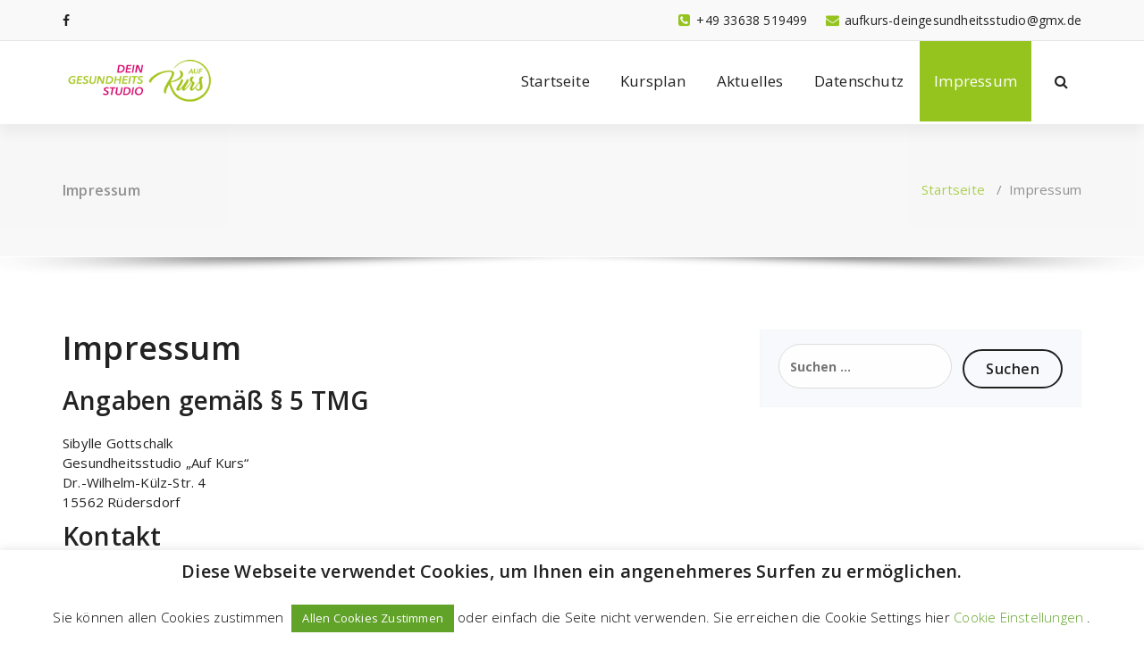

--- FILE ---
content_type: text/css
request_url: https://auf-kurs-studio.de/wp-content/uploads/fonts/4debc656340c1ccbda81ca44cb76bbd2/font.css?v=1666949692
body_size: 18964
content:
/*
 * Font file created by Local Google Fonts 0.19
 * Created: Fri, 28 Oct 2022 09:34:50 +0000
 * Handle: benzer-fonts
 * Original URL: //fonts.googleapis.com/css?family=Open+Sans%3A300%2C400%2C600%2C700%2C800%7CRaleway%3A400%2C700&#038;subset=latin%2Clatin-ext
*/

/* cyrillic-ext */
@font-face {
  font-family: 'Open Sans';
  font-style: normal;
  font-weight: 300;
  font-stretch: 100%;
  src: url(https://auf-kurs-studio.de/wp-content/uploads/fonts/4debc656340c1ccbda81ca44cb76bbd2/open-sans-cyrillic-ext-v34-normal-300.woff2?c=1666949690) format('woff2');
  unicode-range: U+0460-052F, U+1C80-1C88, U+20B4, U+2DE0-2DFF, U+A640-A69F, U+FE2E-FE2F;
}
/* cyrillic */
@font-face {
  font-family: 'Open Sans';
  font-style: normal;
  font-weight: 300;
  font-stretch: 100%;
  src: url(https://auf-kurs-studio.de/wp-content/uploads/fonts/4debc656340c1ccbda81ca44cb76bbd2/open-sans-cyrillic-v34-normal-300.woff2?c=1666949690) format('woff2');
  unicode-range: U+0301, U+0400-045F, U+0490-0491, U+04B0-04B1, U+2116;
}
/* greek-ext */
@font-face {
  font-family: 'Open Sans';
  font-style: normal;
  font-weight: 300;
  font-stretch: 100%;
  src: url(https://auf-kurs-studio.de/wp-content/uploads/fonts/4debc656340c1ccbda81ca44cb76bbd2/open-sans-greek-ext-v34-normal-300.woff2?c=1666949690) format('woff2');
  unicode-range: U+1F00-1FFF;
}
/* greek */
@font-face {
  font-family: 'Open Sans';
  font-style: normal;
  font-weight: 300;
  font-stretch: 100%;
  src: url(https://auf-kurs-studio.de/wp-content/uploads/fonts/4debc656340c1ccbda81ca44cb76bbd2/open-sans-greek-v34-normal-300.woff2?c=1666949690) format('woff2');
  unicode-range: U+0370-03FF;
}
/* hebrew */
@font-face {
  font-family: 'Open Sans';
  font-style: normal;
  font-weight: 300;
  font-stretch: 100%;
  src: url(https://auf-kurs-studio.de/wp-content/uploads/fonts/4debc656340c1ccbda81ca44cb76bbd2/open-sans-hebrew-v34-normal-300.woff2?c=1666949690) format('woff2');
  unicode-range: U+0590-05FF, U+200C-2010, U+20AA, U+25CC, U+FB1D-FB4F;
}
/* vietnamese */
@font-face {
  font-family: 'Open Sans';
  font-style: normal;
  font-weight: 300;
  font-stretch: 100%;
  src: url(https://auf-kurs-studio.de/wp-content/uploads/fonts/4debc656340c1ccbda81ca44cb76bbd2/open-sans-vietnamese-v34-normal-300.woff2?c=1666949690) format('woff2');
  unicode-range: U+0102-0103, U+0110-0111, U+0128-0129, U+0168-0169, U+01A0-01A1, U+01AF-01B0, U+1EA0-1EF9, U+20AB;
}
/* latin-ext */
@font-face {
  font-family: 'Open Sans';
  font-style: normal;
  font-weight: 300;
  font-stretch: 100%;
  src: url(https://auf-kurs-studio.de/wp-content/uploads/fonts/4debc656340c1ccbda81ca44cb76bbd2/open-sans-latin-ext-v34-normal-300.woff2?c=1666949690) format('woff2');
  unicode-range: U+0100-024F, U+0259, U+1E00-1EFF, U+2020, U+20A0-20AB, U+20AD-20CF, U+2113, U+2C60-2C7F, U+A720-A7FF;
}
/* latin */
@font-face {
  font-family: 'Open Sans';
  font-style: normal;
  font-weight: 300;
  font-stretch: 100%;
  src: url(https://auf-kurs-studio.de/wp-content/uploads/fonts/4debc656340c1ccbda81ca44cb76bbd2/open-sans-latin-v34-normal-300.woff2?c=1666949690) format('woff2');
  unicode-range: U+0000-00FF, U+0131, U+0152-0153, U+02BB-02BC, U+02C6, U+02DA, U+02DC, U+2000-206F, U+2074, U+20AC, U+2122, U+2191, U+2193, U+2212, U+2215, U+FEFF, U+FFFD;
}
/* cyrillic-ext */
@font-face {
  font-family: 'Open Sans';
  font-style: normal;
  font-weight: 400;
  font-stretch: 100%;
  src: url(https://auf-kurs-studio.de/wp-content/uploads/fonts/4debc656340c1ccbda81ca44cb76bbd2/open-sans-cyrillic-ext-v34-normal-300.woff2?c=1666949690) format('woff2');
  unicode-range: U+0460-052F, U+1C80-1C88, U+20B4, U+2DE0-2DFF, U+A640-A69F, U+FE2E-FE2F;
}
/* cyrillic */
@font-face {
  font-family: 'Open Sans';
  font-style: normal;
  font-weight: 400;
  font-stretch: 100%;
  src: url(https://auf-kurs-studio.de/wp-content/uploads/fonts/4debc656340c1ccbda81ca44cb76bbd2/open-sans-cyrillic-v34-normal-300.woff2?c=1666949690) format('woff2');
  unicode-range: U+0301, U+0400-045F, U+0490-0491, U+04B0-04B1, U+2116;
}
/* greek-ext */
@font-face {
  font-family: 'Open Sans';
  font-style: normal;
  font-weight: 400;
  font-stretch: 100%;
  src: url(https://auf-kurs-studio.de/wp-content/uploads/fonts/4debc656340c1ccbda81ca44cb76bbd2/open-sans-greek-ext-v34-normal-300.woff2?c=1666949690) format('woff2');
  unicode-range: U+1F00-1FFF;
}
/* greek */
@font-face {
  font-family: 'Open Sans';
  font-style: normal;
  font-weight: 400;
  font-stretch: 100%;
  src: url(https://auf-kurs-studio.de/wp-content/uploads/fonts/4debc656340c1ccbda81ca44cb76bbd2/open-sans-greek-v34-normal-300.woff2?c=1666949690) format('woff2');
  unicode-range: U+0370-03FF;
}
/* hebrew */
@font-face {
  font-family: 'Open Sans';
  font-style: normal;
  font-weight: 400;
  font-stretch: 100%;
  src: url(https://auf-kurs-studio.de/wp-content/uploads/fonts/4debc656340c1ccbda81ca44cb76bbd2/open-sans-hebrew-v34-normal-300.woff2?c=1666949690) format('woff2');
  unicode-range: U+0590-05FF, U+200C-2010, U+20AA, U+25CC, U+FB1D-FB4F;
}
/* vietnamese */
@font-face {
  font-family: 'Open Sans';
  font-style: normal;
  font-weight: 400;
  font-stretch: 100%;
  src: url(https://auf-kurs-studio.de/wp-content/uploads/fonts/4debc656340c1ccbda81ca44cb76bbd2/open-sans-vietnamese-v34-normal-300.woff2?c=1666949690) format('woff2');
  unicode-range: U+0102-0103, U+0110-0111, U+0128-0129, U+0168-0169, U+01A0-01A1, U+01AF-01B0, U+1EA0-1EF9, U+20AB;
}
/* latin-ext */
@font-face {
  font-family: 'Open Sans';
  font-style: normal;
  font-weight: 400;
  font-stretch: 100%;
  src: url(https://auf-kurs-studio.de/wp-content/uploads/fonts/4debc656340c1ccbda81ca44cb76bbd2/open-sans-latin-ext-v34-normal-300.woff2?c=1666949690) format('woff2');
  unicode-range: U+0100-024F, U+0259, U+1E00-1EFF, U+2020, U+20A0-20AB, U+20AD-20CF, U+2113, U+2C60-2C7F, U+A720-A7FF;
}
/* latin */
@font-face {
  font-family: 'Open Sans';
  font-style: normal;
  font-weight: 400;
  font-stretch: 100%;
  src: url(https://auf-kurs-studio.de/wp-content/uploads/fonts/4debc656340c1ccbda81ca44cb76bbd2/open-sans-latin-v34-normal-300.woff2?c=1666949690) format('woff2');
  unicode-range: U+0000-00FF, U+0131, U+0152-0153, U+02BB-02BC, U+02C6, U+02DA, U+02DC, U+2000-206F, U+2074, U+20AC, U+2122, U+2191, U+2193, U+2212, U+2215, U+FEFF, U+FFFD;
}
/* cyrillic-ext */
@font-face {
  font-family: 'Open Sans';
  font-style: normal;
  font-weight: 600;
  font-stretch: 100%;
  src: url(https://auf-kurs-studio.de/wp-content/uploads/fonts/4debc656340c1ccbda81ca44cb76bbd2/open-sans-cyrillic-ext-v34-normal-300.woff2?c=1666949690) format('woff2');
  unicode-range: U+0460-052F, U+1C80-1C88, U+20B4, U+2DE0-2DFF, U+A640-A69F, U+FE2E-FE2F;
}
/* cyrillic */
@font-face {
  font-family: 'Open Sans';
  font-style: normal;
  font-weight: 600;
  font-stretch: 100%;
  src: url(https://auf-kurs-studio.de/wp-content/uploads/fonts/4debc656340c1ccbda81ca44cb76bbd2/open-sans-cyrillic-v34-normal-300.woff2?c=1666949690) format('woff2');
  unicode-range: U+0301, U+0400-045F, U+0490-0491, U+04B0-04B1, U+2116;
}
/* greek-ext */
@font-face {
  font-family: 'Open Sans';
  font-style: normal;
  font-weight: 600;
  font-stretch: 100%;
  src: url(https://auf-kurs-studio.de/wp-content/uploads/fonts/4debc656340c1ccbda81ca44cb76bbd2/open-sans-greek-ext-v34-normal-300.woff2?c=1666949690) format('woff2');
  unicode-range: U+1F00-1FFF;
}
/* greek */
@font-face {
  font-family: 'Open Sans';
  font-style: normal;
  font-weight: 600;
  font-stretch: 100%;
  src: url(https://auf-kurs-studio.de/wp-content/uploads/fonts/4debc656340c1ccbda81ca44cb76bbd2/open-sans-greek-v34-normal-300.woff2?c=1666949690) format('woff2');
  unicode-range: U+0370-03FF;
}
/* hebrew */
@font-face {
  font-family: 'Open Sans';
  font-style: normal;
  font-weight: 600;
  font-stretch: 100%;
  src: url(https://auf-kurs-studio.de/wp-content/uploads/fonts/4debc656340c1ccbda81ca44cb76bbd2/open-sans-hebrew-v34-normal-300.woff2?c=1666949690) format('woff2');
  unicode-range: U+0590-05FF, U+200C-2010, U+20AA, U+25CC, U+FB1D-FB4F;
}
/* vietnamese */
@font-face {
  font-family: 'Open Sans';
  font-style: normal;
  font-weight: 600;
  font-stretch: 100%;
  src: url(https://auf-kurs-studio.de/wp-content/uploads/fonts/4debc656340c1ccbda81ca44cb76bbd2/open-sans-vietnamese-v34-normal-300.woff2?c=1666949690) format('woff2');
  unicode-range: U+0102-0103, U+0110-0111, U+0128-0129, U+0168-0169, U+01A0-01A1, U+01AF-01B0, U+1EA0-1EF9, U+20AB;
}
/* latin-ext */
@font-face {
  font-family: 'Open Sans';
  font-style: normal;
  font-weight: 600;
  font-stretch: 100%;
  src: url(https://auf-kurs-studio.de/wp-content/uploads/fonts/4debc656340c1ccbda81ca44cb76bbd2/open-sans-latin-ext-v34-normal-300.woff2?c=1666949690) format('woff2');
  unicode-range: U+0100-024F, U+0259, U+1E00-1EFF, U+2020, U+20A0-20AB, U+20AD-20CF, U+2113, U+2C60-2C7F, U+A720-A7FF;
}
/* latin */
@font-face {
  font-family: 'Open Sans';
  font-style: normal;
  font-weight: 600;
  font-stretch: 100%;
  src: url(https://auf-kurs-studio.de/wp-content/uploads/fonts/4debc656340c1ccbda81ca44cb76bbd2/open-sans-latin-v34-normal-300.woff2?c=1666949690) format('woff2');
  unicode-range: U+0000-00FF, U+0131, U+0152-0153, U+02BB-02BC, U+02C6, U+02DA, U+02DC, U+2000-206F, U+2074, U+20AC, U+2122, U+2191, U+2193, U+2212, U+2215, U+FEFF, U+FFFD;
}
/* cyrillic-ext */
@font-face {
  font-family: 'Open Sans';
  font-style: normal;
  font-weight: 700;
  font-stretch: 100%;
  src: url(https://auf-kurs-studio.de/wp-content/uploads/fonts/4debc656340c1ccbda81ca44cb76bbd2/open-sans-cyrillic-ext-v34-normal-300.woff2?c=1666949690) format('woff2');
  unicode-range: U+0460-052F, U+1C80-1C88, U+20B4, U+2DE0-2DFF, U+A640-A69F, U+FE2E-FE2F;
}
/* cyrillic */
@font-face {
  font-family: 'Open Sans';
  font-style: normal;
  font-weight: 700;
  font-stretch: 100%;
  src: url(https://auf-kurs-studio.de/wp-content/uploads/fonts/4debc656340c1ccbda81ca44cb76bbd2/open-sans-cyrillic-v34-normal-300.woff2?c=1666949690) format('woff2');
  unicode-range: U+0301, U+0400-045F, U+0490-0491, U+04B0-04B1, U+2116;
}
/* greek-ext */
@font-face {
  font-family: 'Open Sans';
  font-style: normal;
  font-weight: 700;
  font-stretch: 100%;
  src: url(https://auf-kurs-studio.de/wp-content/uploads/fonts/4debc656340c1ccbda81ca44cb76bbd2/open-sans-greek-ext-v34-normal-300.woff2?c=1666949690) format('woff2');
  unicode-range: U+1F00-1FFF;
}
/* greek */
@font-face {
  font-family: 'Open Sans';
  font-style: normal;
  font-weight: 700;
  font-stretch: 100%;
  src: url(https://auf-kurs-studio.de/wp-content/uploads/fonts/4debc656340c1ccbda81ca44cb76bbd2/open-sans-greek-v34-normal-300.woff2?c=1666949690) format('woff2');
  unicode-range: U+0370-03FF;
}
/* hebrew */
@font-face {
  font-family: 'Open Sans';
  font-style: normal;
  font-weight: 700;
  font-stretch: 100%;
  src: url(https://auf-kurs-studio.de/wp-content/uploads/fonts/4debc656340c1ccbda81ca44cb76bbd2/open-sans-hebrew-v34-normal-300.woff2?c=1666949690) format('woff2');
  unicode-range: U+0590-05FF, U+200C-2010, U+20AA, U+25CC, U+FB1D-FB4F;
}
/* vietnamese */
@font-face {
  font-family: 'Open Sans';
  font-style: normal;
  font-weight: 700;
  font-stretch: 100%;
  src: url(https://auf-kurs-studio.de/wp-content/uploads/fonts/4debc656340c1ccbda81ca44cb76bbd2/open-sans-vietnamese-v34-normal-300.woff2?c=1666949690) format('woff2');
  unicode-range: U+0102-0103, U+0110-0111, U+0128-0129, U+0168-0169, U+01A0-01A1, U+01AF-01B0, U+1EA0-1EF9, U+20AB;
}
/* latin-ext */
@font-face {
  font-family: 'Open Sans';
  font-style: normal;
  font-weight: 700;
  font-stretch: 100%;
  src: url(https://auf-kurs-studio.de/wp-content/uploads/fonts/4debc656340c1ccbda81ca44cb76bbd2/open-sans-latin-ext-v34-normal-300.woff2?c=1666949690) format('woff2');
  unicode-range: U+0100-024F, U+0259, U+1E00-1EFF, U+2020, U+20A0-20AB, U+20AD-20CF, U+2113, U+2C60-2C7F, U+A720-A7FF;
}
/* latin */
@font-face {
  font-family: 'Open Sans';
  font-style: normal;
  font-weight: 700;
  font-stretch: 100%;
  src: url(https://auf-kurs-studio.de/wp-content/uploads/fonts/4debc656340c1ccbda81ca44cb76bbd2/open-sans-latin-v34-normal-300.woff2?c=1666949690) format('woff2');
  unicode-range: U+0000-00FF, U+0131, U+0152-0153, U+02BB-02BC, U+02C6, U+02DA, U+02DC, U+2000-206F, U+2074, U+20AC, U+2122, U+2191, U+2193, U+2212, U+2215, U+FEFF, U+FFFD;
}
/* cyrillic-ext */
@font-face {
  font-family: 'Open Sans';
  font-style: normal;
  font-weight: 800;
  font-stretch: 100%;
  src: url(https://auf-kurs-studio.de/wp-content/uploads/fonts/4debc656340c1ccbda81ca44cb76bbd2/open-sans-cyrillic-ext-v34-normal-300.woff2?c=1666949690) format('woff2');
  unicode-range: U+0460-052F, U+1C80-1C88, U+20B4, U+2DE0-2DFF, U+A640-A69F, U+FE2E-FE2F;
}
/* cyrillic */
@font-face {
  font-family: 'Open Sans';
  font-style: normal;
  font-weight: 800;
  font-stretch: 100%;
  src: url(https://auf-kurs-studio.de/wp-content/uploads/fonts/4debc656340c1ccbda81ca44cb76bbd2/open-sans-cyrillic-v34-normal-300.woff2?c=1666949690) format('woff2');
  unicode-range: U+0301, U+0400-045F, U+0490-0491, U+04B0-04B1, U+2116;
}
/* greek-ext */
@font-face {
  font-family: 'Open Sans';
  font-style: normal;
  font-weight: 800;
  font-stretch: 100%;
  src: url(https://auf-kurs-studio.de/wp-content/uploads/fonts/4debc656340c1ccbda81ca44cb76bbd2/open-sans-greek-ext-v34-normal-300.woff2?c=1666949690) format('woff2');
  unicode-range: U+1F00-1FFF;
}
/* greek */
@font-face {
  font-family: 'Open Sans';
  font-style: normal;
  font-weight: 800;
  font-stretch: 100%;
  src: url(https://auf-kurs-studio.de/wp-content/uploads/fonts/4debc656340c1ccbda81ca44cb76bbd2/open-sans-greek-v34-normal-300.woff2?c=1666949690) format('woff2');
  unicode-range: U+0370-03FF;
}
/* hebrew */
@font-face {
  font-family: 'Open Sans';
  font-style: normal;
  font-weight: 800;
  font-stretch: 100%;
  src: url(https://auf-kurs-studio.de/wp-content/uploads/fonts/4debc656340c1ccbda81ca44cb76bbd2/open-sans-hebrew-v34-normal-300.woff2?c=1666949690) format('woff2');
  unicode-range: U+0590-05FF, U+200C-2010, U+20AA, U+25CC, U+FB1D-FB4F;
}
/* vietnamese */
@font-face {
  font-family: 'Open Sans';
  font-style: normal;
  font-weight: 800;
  font-stretch: 100%;
  src: url(https://auf-kurs-studio.de/wp-content/uploads/fonts/4debc656340c1ccbda81ca44cb76bbd2/open-sans-vietnamese-v34-normal-300.woff2?c=1666949690) format('woff2');
  unicode-range: U+0102-0103, U+0110-0111, U+0128-0129, U+0168-0169, U+01A0-01A1, U+01AF-01B0, U+1EA0-1EF9, U+20AB;
}
/* latin-ext */
@font-face {
  font-family: 'Open Sans';
  font-style: normal;
  font-weight: 800;
  font-stretch: 100%;
  src: url(https://auf-kurs-studio.de/wp-content/uploads/fonts/4debc656340c1ccbda81ca44cb76bbd2/open-sans-latin-ext-v34-normal-300.woff2?c=1666949690) format('woff2');
  unicode-range: U+0100-024F, U+0259, U+1E00-1EFF, U+2020, U+20A0-20AB, U+20AD-20CF, U+2113, U+2C60-2C7F, U+A720-A7FF;
}
/* latin */
@font-face {
  font-family: 'Open Sans';
  font-style: normal;
  font-weight: 800;
  font-stretch: 100%;
  src: url(https://auf-kurs-studio.de/wp-content/uploads/fonts/4debc656340c1ccbda81ca44cb76bbd2/open-sans-latin-v34-normal-300.woff2?c=1666949690) format('woff2');
  unicode-range: U+0000-00FF, U+0131, U+0152-0153, U+02BB-02BC, U+02C6, U+02DA, U+02DC, U+2000-206F, U+2074, U+20AC, U+2122, U+2191, U+2193, U+2212, U+2215, U+FEFF, U+FFFD;
}
/* cyrillic-ext */
@font-face {
  font-family: 'Raleway';
  font-style: normal;
  font-weight: 400;
  src: url(https://auf-kurs-studio.de/wp-content/uploads/fonts/4debc656340c1ccbda81ca44cb76bbd2/raleway-cyrillic-ext-v28-normal-400.woff2?c=1666949691) format('woff2');
  unicode-range: U+0460-052F, U+1C80-1C88, U+20B4, U+2DE0-2DFF, U+A640-A69F, U+FE2E-FE2F;
}
/* cyrillic */
@font-face {
  font-family: 'Raleway';
  font-style: normal;
  font-weight: 400;
  src: url(https://auf-kurs-studio.de/wp-content/uploads/fonts/4debc656340c1ccbda81ca44cb76bbd2/raleway-cyrillic-v28-normal-400.woff2?c=1666949691) format('woff2');
  unicode-range: U+0301, U+0400-045F, U+0490-0491, U+04B0-04B1, U+2116;
}
/* vietnamese */
@font-face {
  font-family: 'Raleway';
  font-style: normal;
  font-weight: 400;
  src: url(https://auf-kurs-studio.de/wp-content/uploads/fonts/4debc656340c1ccbda81ca44cb76bbd2/raleway-vietnamese-v28-normal-400.woff2?c=1666949691) format('woff2');
  unicode-range: U+0102-0103, U+0110-0111, U+0128-0129, U+0168-0169, U+01A0-01A1, U+01AF-01B0, U+1EA0-1EF9, U+20AB;
}
/* latin-ext */
@font-face {
  font-family: 'Raleway';
  font-style: normal;
  font-weight: 400;
  src: url(https://auf-kurs-studio.de/wp-content/uploads/fonts/4debc656340c1ccbda81ca44cb76bbd2/raleway-latin-ext-v28-normal-400.woff2?c=1666949691) format('woff2');
  unicode-range: U+0100-024F, U+0259, U+1E00-1EFF, U+2020, U+20A0-20AB, U+20AD-20CF, U+2113, U+2C60-2C7F, U+A720-A7FF;
}
/* latin */
@font-face {
  font-family: 'Raleway';
  font-style: normal;
  font-weight: 400;
  src: url(https://auf-kurs-studio.de/wp-content/uploads/fonts/4debc656340c1ccbda81ca44cb76bbd2/raleway-latin-v28-normal-400.woff2?c=1666949691) format('woff2');
  unicode-range: U+0000-00FF, U+0131, U+0152-0153, U+02BB-02BC, U+02C6, U+02DA, U+02DC, U+2000-206F, U+2074, U+20AC, U+2122, U+2191, U+2193, U+2212, U+2215, U+FEFF, U+FFFD;
}
/* cyrillic-ext */
@font-face {
  font-family: 'Raleway';
  font-style: normal;
  font-weight: 700;
  src: url(https://auf-kurs-studio.de/wp-content/uploads/fonts/4debc656340c1ccbda81ca44cb76bbd2/raleway-cyrillic-ext-v28-normal-400.woff2?c=1666949691) format('woff2');
  unicode-range: U+0460-052F, U+1C80-1C88, U+20B4, U+2DE0-2DFF, U+A640-A69F, U+FE2E-FE2F;
}
/* cyrillic */
@font-face {
  font-family: 'Raleway';
  font-style: normal;
  font-weight: 700;
  src: url(https://auf-kurs-studio.de/wp-content/uploads/fonts/4debc656340c1ccbda81ca44cb76bbd2/raleway-cyrillic-v28-normal-400.woff2?c=1666949691) format('woff2');
  unicode-range: U+0301, U+0400-045F, U+0490-0491, U+04B0-04B1, U+2116;
}
/* vietnamese */
@font-face {
  font-family: 'Raleway';
  font-style: normal;
  font-weight: 700;
  src: url(https://auf-kurs-studio.de/wp-content/uploads/fonts/4debc656340c1ccbda81ca44cb76bbd2/raleway-vietnamese-v28-normal-400.woff2?c=1666949691) format('woff2');
  unicode-range: U+0102-0103, U+0110-0111, U+0128-0129, U+0168-0169, U+01A0-01A1, U+01AF-01B0, U+1EA0-1EF9, U+20AB;
}
/* latin-ext */
@font-face {
  font-family: 'Raleway';
  font-style: normal;
  font-weight: 700;
  src: url(https://auf-kurs-studio.de/wp-content/uploads/fonts/4debc656340c1ccbda81ca44cb76bbd2/raleway-latin-ext-v28-normal-400.woff2?c=1666949691) format('woff2');
  unicode-range: U+0100-024F, U+0259, U+1E00-1EFF, U+2020, U+20A0-20AB, U+20AD-20CF, U+2113, U+2C60-2C7F, U+A720-A7FF;
}
/* latin */
@font-face {
  font-family: 'Raleway';
  font-style: normal;
  font-weight: 700;
  src: url(https://auf-kurs-studio.de/wp-content/uploads/fonts/4debc656340c1ccbda81ca44cb76bbd2/raleway-latin-v28-normal-400.woff2?c=1666949691) format('woff2');
  unicode-range: U+0000-00FF, U+0131, U+0152-0153, U+02BB-02BC, U+02C6, U+02DA, U+02DC, U+2000-206F, U+2074, U+20AC, U+2122, U+2191, U+2193, U+2212, U+2215, U+FEFF, U+FFFD;
}


--- FILE ---
content_type: text/css
request_url: https://auf-kurs-studio.de/wp-content/themes/benzer/style.css?ver=6.8.3
body_size: 13869
content:
/*
Theme Name: Benzer
Theme URI: https://speciatheme.com/benzer-free/
Author: Specia
Author URI: https://speciatheme.com/
Description: Benzer is a trending WordPress theme with lots of powerful features, instantly giving a professional look to your online presence. It fits for business, portfolio, food & restaurant, gym & fitness, spa salon, medical practitioner & hospitals, landing pages, product pages, corporate business, digital agency, product showcase, financial advisor, accountant, law firm, wealth advisor, photography, personal, and any eCommerce stores. Benzer premium version provides you more than 10 different designs and supports popular plugins WPML, Polylang, WooCommerce, Contact Form 7, Revolution Slider, Elementor, Visual Composer, WP-Forms, Ninja Forms, Jetpack, WP-Featherlight, Give (WordPress Donation Plugin), Gravity Forms, Yoast SEO and many more. View the demo of Benzer Premium https://demo.speciatheme.com/pro/?theme=benzer
Template: specia
Version: 3.0.79
Tested up to: 6.0
Requires PHP: 5.6
License: GPLv3 or later
License URI: https://www.gnu.org/licenses/gpl-3.0.html
Text Domain: benzer
Tags: one-column, two-columns, left-sidebar, right-sidebar, flexible-header, custom-background, custom-colors, custom-header, custom-menu,  custom-logo, featured-image-header, featured-images, footer-widgets, full-width-template, sticky-post, theme-options, threaded-comments, translation-ready, editor-style, blog, photography, portfolio, grid-layout

This theme, like WordPress, is licensed under the GPL.
Use it to make something cool, have fun, and share what you've learned with others.

*/

.entry-content a, .comment-content a, .widget_text a, strong a, blockquote a, code a, p a{
    color: #95c41f;
    text-decoration: underline;
}

.entry-content .more-link {
    text-decoration: none;
}

.wp-block-table figcaption {
    text-align: center;
}

section.footer-copyright p a {
    color: #95c41f;
}

.sidebar .widget input[type="submit"]:hover,
.sidebar .widget input[type="submit"]:focus,
.sidebar .wp-block-search .wp-block-search__button:hover,
.sidebar .wp-block-search .wp-block-search__button:focus {
    background: #95c41f;
    border-color: #95c41f;
}

.features-version-one .feature-box-info h4, .features-version-one .feature-box-info h4 a {
    color: #95c41f;
}

.post_date {
    background: #95c41f;
}

.post_date h6 {
    color: #ffffff;
}

/*---------------------------------------------
    Header Benzer (nav-benzer)
---------------------------------------------*/

.nav-benzer .navigation:not(.pagination) {
    padding: 0;
}

.nav-benzer .navigation .logo {
    padding: 19px 0;
}

.nav-benzer .menubar .menu-wrap > li > a {
    line-height: 90px;
    padding: 0 16px;
    border-radius: 0;
}


/*---------------------------------------
    Slider Seven
-----------------------------------------*/

.slider-section-seven .specia-slider:after {
    content: "";
    position: absolute;
    top: 0;
    left: -10%;
    width: 75%;
    height: 100%;
    transform: skew(-20deg, 0deg);
    opacity: 0.3;
    z-index: -1;
}

.slider-section-seven .specia-slider.text-center:after {
    left: 0;
    right: 0;
    margin: auto;
    transform: skew(-20deg, 0deg);
}

.slider-section-seven .specia-slider.text-right:after {
    left: auto;
    right: -10%;
}


/*---------------------------------------
    Benzer Version
-----------------------------------------*/
.call-to-action-seven .background-overlay {
    overflow: hidden;
}
.call-to-action-seven h2 {
    font-family: 'Open Sans', sans-serif;
    font-size: 30px;
    font-weight: 700;
    line-height: 1.2;
    color: #ffffff;
    padding-top: 0;
    margin: 0 0 6px;
}
.call-to-action-seven p {
    font-size: 16px;
    line-height: 24px;
    color: #ffffff;
    margin-bottom: 0;
}
.call-to-action-seven h2 span {
    color: #00a3c8;
}
.call-to-action-seven .cta-img-overlay {
    justify-content: space-around;
}
.call-to-action-seven .cta-bg {
    position: absolute;
    top: 0;
    right: 0;
    width: calc(100% + 250px);
    height: 100%;
    min-height: 176px;
    overflow: hidden;
    z-index: -1;
}
.call-to-action-seven .cta-bg div {
    width: 100%;
    height: 100%;
    min-height: 176px;
    background-size: cover;
    background-position: top left;
    background-color: #222222;
    background-blend-mode: overlay;
}
.call-to-action-seven .call-btn-1 {
    background: transparent;
    color: #ffffff;
    font-family: 'Open Sans', sans-serif;
    border: 2px solid #ffffff;
    display: inline-block;
    margin-top: 0;
    -webkit-transition: all 200ms ease-out;
    -moz-transition: all 200ms ease-out;
    -o-transition: all 200ms ease-out;
    transition: all 200ms ease-out;
}
.call-to-action-seven .call-btn-1:hover{
    background: #ffffff;
    border-color: #ffffff;
     -webkit-transition: all 200ms ease-out;
       -moz-transition: all 200ms ease-out;
         -o-transition: all 200ms ease-out;
            transition: all 200ms ease-out;
}
.call-to-action-seven .call-btn-1.bt-effect-2:before {
    background-color: #ffffff;
}
.call-to-action-seven .call-icon-box {
    width: 50px;
    height: 50px;
    line-height: 2.35;
    background-color: #ffffff;
    position: absolute;
    left: -23px;
}
.call-to-action-seven .call-icon-box:after,
.call-to-action-seven .call-icon-box:before {
    border-color: #ffffff;
}
.call-to-action-seven .call-title {
    display: inline-block;
    border-bottom: 1px solid rgb(255 255 255 / 0.5);
    margin-bottom: 5px;
    line-height: 1.2;
    font-weight: 600;
}
.call-to-action-seven .call-phone {
    font-size: 20px;
}
.call-to-action-seven .call-phone a:not(:hover):not(:focus) {
    border-bottom-color: transparent;
}
.call-to-action-seven .cta-or {
    display: inline-block;
    font-size: 18px;
    text-align: center;
    font-weight: 700;
    color: #ffffff;
    margin: 0 15px 0 12px;
}
.call-to-action-seven .call-wrapper a:focus,
.call-to-action-seven .call-wrapper a:hover {
    color: inherit;
}

@media (max-width: 991px) {
    .features-version-one .col-md-4:nth-child(3n+1) {
        clear: initial;
    }
    .call-to-action-seven .flexing.flexing-btn {
        padding-bottom: 25px;
        padding-top: 0;
        text-align: center;
        margin: auto;
    }
    .call-to-action-seven[class*='call-to-action-'] p {
        margin-bottom: 0;
    }
    .call-to-action-seven .cta-or {
        display: none;
    }
    .call-to-action-seven .call-btn-1 {
        margin-left: 10px;
    }
    .call-to-action-seven .cta-img-overlay {
        width: 100%;
        text-align: center;
        align-content: center;
    }
    .call-to-action-seven .cta-bg {
        display: none;
    }
    .call-to-action-seven .call-icon-box {
        position: relative;
        left: 0;
    }
}

@media (max-width: 444px) {
    .call-to-action-seven .call-wrapper {
        margin-bottom: 16px;
        width: 100%;
        justify-content: center;
    }
    .call-to-action-seven .call-btn-1 {
        margin-left: 0;
    }
}


/*---------------------------------------
    Service Benzer
-----------------------------------------*/
.service-benzer .service-box {    
    min-height: 388px;
}
.service-benzer .inner {
    position: relative;
    display: block;
    overflow: hidden;
    text-align: center;
    padding: 46px 20px 54px 20px;
    border-radius: 5px;
    transition: all 900ms ease;
}

.service-benzer .inner:before {
    position: absolute;
    content: '';
    width: 100%;
    height: 0%;
    left: 0px;
    bottom: 0px;
    right: 0px;
    border-radius: 5px;
    transition: all 500ms ease;
}

.service-benzer .service-box:hover .inner:before,
.service-benzer .service-box:focus-within .inner:before {
    height: 100%;
    top: 0px;
}

.service-benzer .service-title {
    margin-bottom: 30px;
}

.service-benzer .service-title a {
    position: relative;
    font-size: 20px;
    line-height: 30px;
    font-weight: 600;
    transition: all 500ms ease;
}

.service-benzer .service-icon-box {
    position: relative;
    display: inline-block;
    margin-bottom: 33px;
}

.service-benzer .service-layer {
    position: absolute;
    width: 120px;
    height: 120px;
    left: -10px;
    top: -10px;
    border: 2px solid #fff;
    border-radius: 50%;
    clip-path: polygon(0% 0%, 50% 0%, 50% 100%, 0% 100%, 0 0);
    transition: all 500ms ease;
    -webkit-animation: service_hexagon 2s infinite linear;
    animation: service_hexagon 2s infinite linear;
    -webkit-animation-play-state: paused;
    animation-play-state: paused;
}

.service-benzer .service-box:hover .service-layer,
.service-benzer .service-box:focus-within .service-layer {
    -webkit-animation-play-state: running;
    -moz-animation-play-state: running;
    -o-animation-play-state: running;
    animation-play-state: running;
    clip-path: polygon(0% 0%, 100% 0%, 100% 100%, 0% 100%, 0 0);
}

@-webkit-keyframes service_hexagon{0%{-webkit-transform:rotate(0deg);transform:rotate(0deg)}100%{-webkit-transform:rotate(360deg);transform:rotate(360deg)}}
@keyframes service_hexagon{0%{-webkit-transform:rotate(0deg);-moz-transform:rotate(0deg);-o-transform:rotate(0deg);transform:rotate(0deg)}100%{-webkit-transform:rotate(360deg);-moz-transform:rotate(360deg);-o-transform:rotate(360deg);transform:rotate(360deg)}}

.service-benzer .service-layer:before {
    content: '';
    position: absolute;
    width: 8px;
    height: 8px;
    left: 15px;
    bottom: 9px;
    border-radius: 50%;
    background: #ffffff;
}

.service-benzer .service-description .more-link:after {
    background-color: #ffffff;
}

.service-benzer .service-icon-box i {
    position: relative;
    display: inline-block;
    font-size: 50px;
    background: #ffffff;
    width: 100px;
    height: 100px;
    line-height: 100px;
    text-align: center;
    border-radius: 50%;
    box-shadow: 0 0 50px rgb(0 0 0 / 10%);
    transition: all 500ms ease;
}

.service-benzer .specia-icon:before {
    font-size: inherit;
}

.service-benzer .service-box:hover a,
.service-benzer .service-box:hover p,
.service-benzer .service-box:focus-within a,
.service-benzer .service-box:focus-within p {
    color: #ffffff;
}

/*-----------------*/
/***** Apollo *****/
/*-----------------*/

figure.effect-portfolio8 {
    background: #000000;
}

figure.effect-portfolio8 img {
    opacity: 0.6;
    -webkit-transition: opacity 0.35s, -webkit-transform 0.35s;
    transition: opacity 0.35s, transform 0.35s;
    -webkit-transform: scale3d(1.05,1.05,1);
    transform: scale3d(1.05,1.05,1);
}

figure.effect-portfolio8 figcaption::before {
    position: absolute;
    top: 0;
    left: 0;
    width: 100%;
    height: 100%;
    background: rgba(255,255,255,0.1);
    content: '';
    -webkit-transition: -webkit-transform 0.6s;
    transition: transform 0.6s;
    -webkit-transform: scale3d(1.9,1.4,1) rotate3d(0,0,1,45deg) translate3d(0,-100%,0);
    transform: scale3d(1.9,1.4,1) rotate3d(0,0,1,45deg) translate3d(0,-100%,0);
}

figure.effect-portfolio8 h2 {
    transform: translateY(100%);
}

figure.effect-portfolio8:hover h2,
figure.effect-portfolio8:focus-within h2 {
    -webkit-transform: translateY(0%);
    transform: translateY(0%);
}

figure.effect-portfolio8 p {
    color: #ffffff;
    font-size: 13px;
    font-family: 'Open Sans', sans-serif;
    font-weight: lighter;
    text-align: center;
    padding: 0.5em 2em;
    opacity: 0;
    -webkit-transition: opacity 0.35s;
    transition: opacity 0.35s;
}

figure.effect-portfolio8 h2 {
   margin-top: 40px;
}

figure.effect-portfolio8:hover img,
figure.effect-portfolio8:focus-within img {
    opacity: 0.6;
    -webkit-transform: scale3d(1,1,1);
    transform: scale3d(1,1,1);
}

figure.effect-portfolio8:hover figcaption::before,
figure.effect-portfolio8:focus-within figcaption::before {
    -webkit-transform: scale3d(1.9,1.4,1) rotate3d(0,0,1,45deg) translate3d(0,100%,0);
    transform: scale3d(1.9,1.4,1) rotate3d(0,0,1,45deg) translate3d(0,100%,0);
}

figure.effect-portfolio8:hover p,
figure.effect-portfolio8:focus-within p {
    opacity: 1;
    -webkit-transition-delay: 0.1s;
    transition-delay: 0.1s;
}

/*---------------------------------------
    Search Result
-----------------------------------------*/ 
.page-wrapper .posts-navigation a {
    background: transparent;
    font-family: 'Open Sans', sans-serif;
    padding: 12px 24px;
    border-radius: 30px;
    display: table-cell;
    float: left;
    -webkit-transition: all 200ms ease-out;
    -moz-transition: all 200ms ease-out;
    -o-transition: all 200ms ease-out;
    transition: all 200ms ease-out;
}
.page-wrapper .posts-navigation a:hover {
    color: #fff;
}
.page-wrapper .posts-navigation .nav-next {
    float: right;
}

.wp-block-image figcaption {
    text-align: center;
    font-weight: 600;
}

.wp-block-loginout a{
	text-decoration:none;
}

.entry-content .more-link:hover,
.entry-content .more-link:focus{
	color:#ffffff;
}

.select2-container--default .select2-selection--single {
    min-height: 2.35em;
}

.price_slider_wrapper .ui-slider .ui-slider-handle {
    background: #ffffff;
}

.footer-sidebar .widget .woocommerce-product-search button:not(:hover):not(:focus) {
    color: #fff;
    border: solid 2px #fff;
    background: transparent;
}

.select2-container--default .select2-selection--single .select2-selection__rendered {
    line-height: 2.35em;
}

.select2-container--default .select2-selection--single .select2-selection__arrow {
    height: 2.35em;
}

.wp-block-categories {
    list-style: none;
}